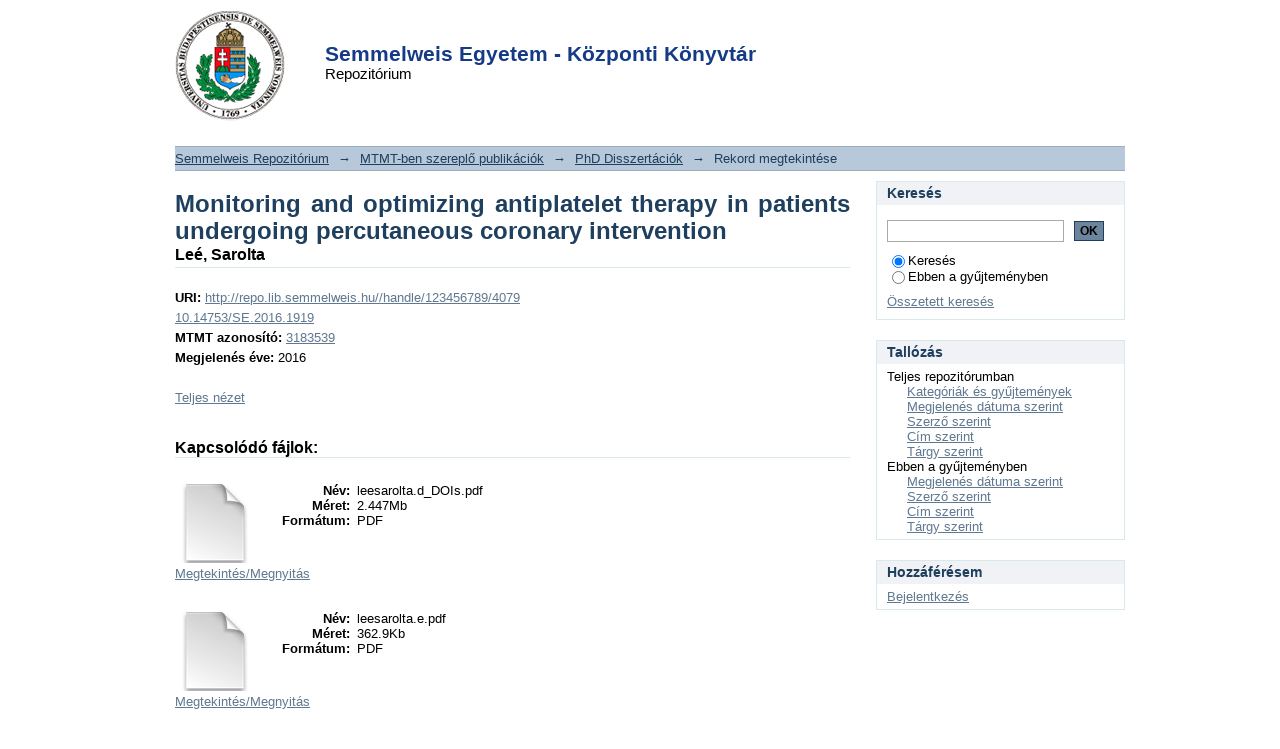

--- FILE ---
content_type: text/html;charset=utf-8
request_url: http://repo.lib.semmelweis.hu/handle/123456789/4079
body_size: 4133
content:
<?xml version="1.0" encoding="UTF-8"?>
<!DOCTYPE html PUBLIC "-//W3C//DTD XHTML 1.0 Strict//EN" "http://www.w3.org/TR/xhtml1/DTD/xhtml1-strict.dtd">
<html xmlns="http://www.w3.org/1999/xhtml" class="no-js">
<head>
<meta content="text/html; charset=UTF-8" http-equiv="Content-Type" />
<meta content="IE=edge,chrome=1" http-equiv="X-UA-Compatible" />
<meta content="width=device-width; initial-scale=1.0; maximum-scale=1.0;" name="viewport" />
<link rel="shortcut icon" href="/themes/Mirage/images/favicon.ico" />
<link rel="apple-touch-icon" href="/themes/Mirage/images/apple-touch-icon.png" />
<meta name="Generator" content="DSpace 3.2" />
<link type="text/css" rel="stylesheet" media="screen" href="/themes/Mirage/lib/css/reset.css" />
<link type="text/css" rel="stylesheet" media="screen" href="/themes/Mirage/lib/css/base.css" />
<link type="text/css" rel="stylesheet" media="screen" href="/themes/Mirage/lib/css/helper.css" />
<link type="text/css" rel="stylesheet" media="screen" href="/themes/Mirage/lib/css/jquery-ui-1.8.15.custom.css" />
<link type="text/css" rel="stylesheet" media="screen" href="/themes/Mirage/lib/css/style.css" />
<link type="text/css" rel="stylesheet" media="screen" href="/themes/Mirage/lib/css/authority-control.css" />
<link type="text/css" rel="stylesheet" media="handheld" href="/themes/Mirage/lib/css/handheld.css" />
<link type="text/css" rel="stylesheet" media="print" href="/themes/Mirage/lib/css/print.css" />
<link type="text/css" rel="stylesheet" media="all" href="/themes/Mirage/lib/css/media.css" />
<link type="application/opensearchdescription+xml" rel="search" href="http://repo.lib.semmelweis.hu:80/open-search/description.xml" title="DSpace" />
<script type="text/javascript">
                                //Clear default text of empty text areas on focus
                                function tFocus(element)
                                {
                                        if (element.value == ' '){element.value='';}
                                }
                                //Clear default text of empty text areas on submit
                                function tSubmit(form)
                                {
                                        var defaultedElements = document.getElementsByTagName("textarea");
                                        for (var i=0; i != defaultedElements.length; i++){
                                                if (defaultedElements[i].value == ' '){
                                                        defaultedElements[i].value='';}}
                                }
                                //Disable pressing 'enter' key to submit a form (otherwise pressing 'enter' causes a submission to start over)
                                function disableEnterKey(e)
                                {
                                     var key;

                                     if(window.event)
                                          key = window.event.keyCode;     //Internet Explorer
                                     else
                                          key = e.which;     //Firefox and Netscape

                                     if(key == 13)  //if "Enter" pressed, then disable!
                                          return false;
                                     else
                                          return true;
                                }

                                function FnArray()
                                {
                                    this.funcs = new Array;
                                }

                                FnArray.prototype.add = function(f)
                                {
                                    if( typeof f!= "function" )
                                    {
                                        f = new Function(f);
                                    }
                                    this.funcs[this.funcs.length] = f;
                                };

                                FnArray.prototype.execute = function()
                                {
                                    for( var i=0; i < this.funcs.length; i++ )
                                    {
                                        this.funcs[i]();
                                    }
                                };

                                var runAfterJSImports = new FnArray();
            </script>
<script xmlns:i18n="http://apache.org/cocoon/i18n/2.1" type="text/javascript" src="/themes/Mirage/lib/js/modernizr-1.7.min.js"> </script>
<title>Monitoring and optimizing antiplatelet therapy in patients undergoing percutaneous coronary intervention</title>
<link rel="schema.DCTERMS" href="http://purl.org/dc/terms/" />
<link rel="schema.DC" href="http://purl.org/dc/elements/1.1/" />
<meta name="DC.contributor" content="Kiss Róbert Gábor" />
<meta name="DC.creator" content="Leé, Sarolta" />
<meta name="DCTERMS.dateAccepted" content="2017-05-10T07:25:31Z" scheme="DCTERMS.W3CDTF" />
<meta name="DCTERMS.available" content="2017-05-10T07:25:31Z" scheme="DCTERMS.W3CDTF" />
<meta name="DCTERMS.issued" content="2016" scheme="DCTERMS.W3CDTF" />
<meta name="DC.identifier" content="http://repo.lib.semmelweis.hu//handle/123456789/4079" scheme="DCTERMS.URI" />
<meta name="DC.identifier" content="doi:10.14753/SE.2016.1919" scheme="DCTERMS.URI" />
<meta name="DC.title" content="Monitoring and optimizing antiplatelet therapy in patients undergoing percutaneous coronary intervention" xml:lang="hu" />
<meta name="DC.type" content="Thesis" xml:lang="hu" />
<meta name="DC.date" content="2017-02-13T07:49:56Z" scheme="DCTERMS.W3CDTF" />
<meta name="DC.language" content="en" xml:lang="hu" />
<meta name="DC.identifier" content="3183539" />
<meta name="DC.contributor" content="SE/Doktori Iskola" />
<meta name="DC.contributor" content="Semmelweis Egyetem" />

<meta content="Monitoring and optimizing antiplatelet therapy in patients undergoing percutaneous coronary intervention" name="citation_dissertation_name" />
<meta content="2016" name="citation_date" />
<meta content="Monitoring and optimizing antiplatelet therapy in patients undergoing percutaneous coronary intervention" name="citation_title" />
<meta content="Thesis" name="citation_keywords" />
<meta content="Leé, Sarolta" name="citation_authors" />
<meta content="http://repo.lib.semmelweis.hu//handle/123456789/4079" name="citation_abstract_html_url" />
</head><!--[if lt IE 7 ]> <body class="ie6"> <![endif]-->
                <!--[if IE 7 ]>    <body class="ie7"> <![endif]-->
                <!--[if IE 8 ]>    <body class="ie8"> <![endif]-->
                <!--[if IE 9 ]>    <body class="ie9"> <![endif]-->
                <!--[if (gt IE 9)|!(IE)]><!--><body><!--<![endif]-->
<div id="ds-main">
<div id="ds-header-wrapper">
<div class="clearfix" id="ds-header">
<a id="ds-header-logo-link" href="/">
<div id="ds-header-logo" />
<div id="ds-header-logo-text">
<div id="ds-header-logo-text1">Semmelweis Egyetem - Központi Könyvtár</div>
<div id="ds-header-logo-text2">Repozitórium</div>
</div>
</a>
<h1 class="pagetitle visuallyhidden">Monitoring and optimizing antiplatelet therapy in patients undergoing percutaneous coronary intervention</h1>
<h2 class="static-pagetitle visuallyhidden">DSpace/Manakin Repository</h2>
<div xmlns:i18n="http://apache.org/cocoon/i18n/2.1" id="ds-user-box">
<p>
<a href="/login">Login</a>
</p>
</div>
</div>
</div>
<div xmlns:i18n="http://apache.org/cocoon/i18n/2.1" id="ds-trail-wrapper">
<ul id="ds-trail">
<li class="ds-trail-link first-link ">
<a href="/">Semmelweis Repozitórium</a>
</li>
<li xmlns:i18n="http://apache.org/cocoon/i18n/2.1" xmlns="http://di.tamu.edu/DRI/1.0/" class="ds-trail-arrow">→</li>
<li class="ds-trail-link ">
<a href="/handle/123456789/25">MTMT-ben szereplő publikációk</a>
</li>
<li class="ds-trail-arrow">→</li>
<li class="ds-trail-link ">
<a href="/handle/123456789/72">PhD Disszertációk</a>
</li>
<li class="ds-trail-arrow">→</li>
<li class="ds-trail-link last-link">Rekord megtekintése</li>
</ul>
</div>
<div xmlns:i18n="http://apache.org/cocoon/i18n/2.1" xmlns="http://di.tamu.edu/DRI/1.0/" class="hidden" id="no-js-warning-wrapper">
<div id="no-js-warning">
<div class="notice failure">JavaScript is disabled for your browser. Some features of this site may not work without it.</div>
</div>
</div>
<div id="ds-content-wrapper">
<div class="clearfix" id="ds-content">
<div id="ds-body">
<div id="aspect_artifactbrowser_ItemViewer_div_item-view" class="ds-static-div primary">
<!-- External Metadata URL: cocoon://metadata/handle/123456789/4079/mets.xml?rightsMDTypes=METSRIGHTS-->
<div xmlns:java="http://xml.apache.org/xslt/java" xmlns:oreatom="http://www.openarchives.org/ore/atom/" xmlns:ore="http://www.openarchives.org/ore/terms/" xmlns:atom="http://www.w3.org/2005/Atom" class="item-summary-view-metadata">
<h1>Monitoring and optimizing antiplatelet therapy in patients undergoing percutaneous coronary intervention</h1>
<div class="simple-item-view-authors">
<span>Leé, Sarolta</span>
</div>
<div class="simple-item-view-other">
<span />
</div>
<div class="simple-item-view-other">
<span class="bold">URI:</span>
<span xmlns:i18n="http://apache.org/cocoon/i18n/2.1">
<a href="http://repo.lib.semmelweis.hu//handle/123456789/4079">http://repo.lib.semmelweis.hu//handle/123456789/4079</a>
<br />
<a href="10.14753/SE.2016.1919">10.14753/SE.2016.1919</a>
</span>
</div>
<div class="simple-item-view-other">
<span class="bold">MTMT azonosító:</span>
<span xmlns:i18n="http://apache.org/cocoon/i18n/2.1">
<a target="_blank" href="&#10;&#9;&#9;&#9;&#9;&#9;&#9;&#9;&#9;&#9;&#9;https://m2.mtmt.hu/gui2/?mode=browse&amp;params=publication;3183539">3183539</a>
</span>
</div>
<div class="simple-item-view-other">
<span class="bold">Megjelenés éve:</span>
<span xmlns:i18n="http://apache.org/cocoon/i18n/2.1">2016</span>
</div>
<p class="ds-paragraph item-view-toggle item-view-toggle-bottom">
<a href="/handle/123456789/4079?show=full">Teljes nézet</a>
</p>
</div>
<h2 xmlns:i18n="http://apache.org/cocoon/i18n/2.1" xmlns:java="http://xml.apache.org/xslt/java" xmlns:oreatom="http://www.openarchives.org/ore/atom/" xmlns:ore="http://www.openarchives.org/ore/terms/" xmlns:atom="http://www.w3.org/2005/Atom">Kapcsolódó fájlok:</h2>
<div xmlns:i18n="http://apache.org/cocoon/i18n/2.1" xmlns:java="http://xml.apache.org/xslt/java" xmlns:oreatom="http://www.openarchives.org/ore/atom/" xmlns:ore="http://www.openarchives.org/ore/terms/" xmlns:atom="http://www.w3.org/2005/Atom" class="file-list">
<div class="file-wrapper">
<div class="thumbnail-wrapper">
<a class="image-link" href="/bitstream/handle/123456789/4079/leesarolta.d_DOIs.pdf?sequence=1">
<img style="height: 80px;" src="/themes/Mirage/images/mime.png" alt="Icon" />
</a>
</div>
<div style="height: 80px;" class="file-metadata">
<div>
<span class="bold">Név:</span>
<span xmlns:i18n="http://apache.org/cocoon/i18n/2.1" title="leesarolta.d_DOIs.pdf">leesarolta.d_DOIs.pdf</span>
</div>
<div>
<span class="bold">Méret:</span>
<span xmlns:i18n="http://apache.org/cocoon/i18n/2.1">2.447Mb</span>
</div>
<div xmlns:i18n="http://apache.org/cocoon/i18n/2.1">
<span class="bold">Formátum:</span>
<span xmlns:i18n="http://apache.org/cocoon/i18n/2.1">PDF</span>
</div>
</div>
<div xmlns:i18n="http://apache.org/cocoon/i18n/2.1" style="clear:left;" class="simple-item-view-other">
<a href="/bitstream/handle/123456789/4079/leesarolta.d_DOIs.pdf?sequence=1">Megtekintés/<wbr xmlns:i18n="http://apache.org/cocoon/i18n/2.1" />Megnyitás</a>
</div>
</div>
<div class="file-wrapper">
<div class="thumbnail-wrapper">
<a class="image-link" href="/bitstream/handle/123456789/4079/leesarolta.e.pdf?sequence=4">
<img style="height: 80px;" src="/themes/Mirage/images/mime.png" alt="Icon" />
</a>
</div>
<div style="height: 80px;" class="file-metadata">
<div>
<span class="bold">Név:</span>
<span xmlns:i18n="http://apache.org/cocoon/i18n/2.1" title="leesarolta.e.pdf">leesarolta.e.pdf</span>
</div>
<div>
<span class="bold">Méret:</span>
<span xmlns:i18n="http://apache.org/cocoon/i18n/2.1">362.9Kb</span>
</div>
<div xmlns:i18n="http://apache.org/cocoon/i18n/2.1">
<span class="bold">Formátum:</span>
<span xmlns:i18n="http://apache.org/cocoon/i18n/2.1">PDF</span>
</div>
</div>
<div xmlns:i18n="http://apache.org/cocoon/i18n/2.1" style="clear:left;" class="simple-item-view-other">
<a href="/bitstream/handle/123456789/4079/leesarolta.e.pdf?sequence=4">Megtekintés/<wbr xmlns:i18n="http://apache.org/cocoon/i18n/2.1" />Megnyitás</a>
</div>
</div>
<div class="file-wrapper">
<div class="thumbnail-wrapper">
<a class="image-link" href="/bitstream/handle/123456789/4079/leesarolta.m.pdf?sequence=5">
<img style="height: 80px;" src="/themes/Mirage/images/mime.png" alt="Icon" />
</a>
</div>
<div style="height: 80px;" class="file-metadata">
<div>
<span class="bold">Név:</span>
<span xmlns:i18n="http://apache.org/cocoon/i18n/2.1" title="leesarolta.m.pdf">leesarolta.m.pdf</span>
</div>
<div>
<span class="bold">Méret:</span>
<span xmlns:i18n="http://apache.org/cocoon/i18n/2.1">473.8Kb</span>
</div>
<div xmlns:i18n="http://apache.org/cocoon/i18n/2.1">
<span class="bold">Formátum:</span>
<span xmlns:i18n="http://apache.org/cocoon/i18n/2.1">PDF</span>
</div>
</div>
<div xmlns:i18n="http://apache.org/cocoon/i18n/2.1" style="clear:left;" class="simple-item-view-other">
<a href="/bitstream/handle/123456789/4079/leesarolta.m.pdf?sequence=5">Megtekintés/<wbr xmlns:i18n="http://apache.org/cocoon/i18n/2.1" />Megnyitás</a>
</div>
</div>
</div>
<h2 class="ds-list-head">Ez a rekord az alábbi gyűjteményekben szerepel:</h2>
<ul xmlns:i18n="http://apache.org/cocoon/i18n/2.1" xmlns="http://di.tamu.edu/DRI/1.0/" xmlns:oreatom="http://www.openarchives.org/ore/atom/" xmlns:ore="http://www.openarchives.org/ore/terms/" xmlns:atom="http://www.w3.org/2005/Atom" class="ds-referenceSet-list">
<!-- External Metadata URL: cocoon://metadata/handle/123456789/72/mets.xml-->
<li>
<a href="/handle/123456789/72">PhD Disszertációk</a>
<br />
</li>
</ul>
</div>
</div>
<div id="ds-options-wrapper">
<div id="ds-options">
<h1 class="ds-option-set-head" id="ds-search-option-head">Keresés</h1>
<div xmlns:i18n="http://apache.org/cocoon/i18n/2.1" class="ds-option-set" id="ds-search-option">
<form method="post" id="ds-search-form" action="/search">
<fieldset>
<input type="text" class="ds-text-field " name="query" />
<input xmlns:i18n="http://apache.org/cocoon/i18n/2.1" value="OK" type="submit" name="submit" class="ds-button-field " onclick="&#10;                                        var radio = document.getElementById(&quot;ds-search-form-scope-container&quot;);&#10;                                        if (radio != undefined &amp;&amp; radio.checked)&#10;                                        {&#10;                                        var form = document.getElementById(&quot;ds-search-form&quot;);&#10;                                        form.action=&#10;                                    &quot;/handle/&quot; + radio.value + &quot;/search&quot; ; &#10;                                        }&#10;                                    " />
<label>
<input checked="checked" value="" name="scope" type="radio" id="ds-search-form-scope-all" />Keresés</label>
<br xmlns:i18n="http://apache.org/cocoon/i18n/2.1" />
<label>
<input name="scope" type="radio" id="ds-search-form-scope-container" value="123456789/72" />Ebben a gyűjteményben</label>
</fieldset>
</form>
<a xmlns:i18n="http://apache.org/cocoon/i18n/2.1" href="/advanced-search">Összetett keresés</a>
</div>
<h1 xmlns:i18n="http://apache.org/cocoon/i18n/2.1" class="ds-option-set-head">Tallózás</h1>
<div xmlns:i18n="http://apache.org/cocoon/i18n/2.1" xmlns="http://di.tamu.edu/DRI/1.0/" id="aspect_viewArtifacts_Navigation_list_browse" class="ds-option-set">
<ul class="ds-options-list">
<li>
<h2 class="ds-sublist-head">Teljes repozitórumban</h2>
<ul xmlns:i18n="http://apache.org/cocoon/i18n/2.1" xmlns="http://di.tamu.edu/DRI/1.0/" class="ds-simple-list sublist">
<li>
<a href="/community-list">Kategóriák és gyűjtemények</a>
</li>
<li xmlns:i18n="http://apache.org/cocoon/i18n/2.1" xmlns="http://di.tamu.edu/DRI/1.0/">
<a href="/browse?type=dateissued">Megjelenés dátuma szerint</a>
</li>
<li xmlns:i18n="http://apache.org/cocoon/i18n/2.1" xmlns="http://di.tamu.edu/DRI/1.0/">
<a href="/browse?type=author">Szerző szerint</a>
</li>
<li xmlns:i18n="http://apache.org/cocoon/i18n/2.1" xmlns="http://di.tamu.edu/DRI/1.0/">
<a href="/browse?type=title">Cím szerint</a>
</li>
<li xmlns:i18n="http://apache.org/cocoon/i18n/2.1" xmlns="http://di.tamu.edu/DRI/1.0/">
<a href="/browse?type=subject">Tárgy szerint</a>
</li>
</ul>
</li>
<li xmlns:i18n="http://apache.org/cocoon/i18n/2.1" xmlns="http://di.tamu.edu/DRI/1.0/">
<h2 class="ds-sublist-head">Ebben a gyűjteményben</h2>
<ul xmlns:i18n="http://apache.org/cocoon/i18n/2.1" xmlns="http://di.tamu.edu/DRI/1.0/" class="ds-simple-list sublist">
<li>
<a href="/handle/123456789/72/browse?type=dateissued">Megjelenés dátuma szerint</a>
</li>
<li xmlns:i18n="http://apache.org/cocoon/i18n/2.1" xmlns="http://di.tamu.edu/DRI/1.0/">
<a href="/handle/123456789/72/browse?type=author">Szerző szerint</a>
</li>
<li xmlns:i18n="http://apache.org/cocoon/i18n/2.1" xmlns="http://di.tamu.edu/DRI/1.0/">
<a href="/handle/123456789/72/browse?type=title">Cím szerint</a>
</li>
<li xmlns:i18n="http://apache.org/cocoon/i18n/2.1" xmlns="http://di.tamu.edu/DRI/1.0/">
<a href="/handle/123456789/72/browse?type=subject">Tárgy szerint</a>
</li>
</ul>
</li>
</ul>
</div>
<h1 xmlns:i18n="http://apache.org/cocoon/i18n/2.1" xmlns="http://di.tamu.edu/DRI/1.0/" class="ds-option-set-head">Hozzáférésem</h1>
<div xmlns:i18n="http://apache.org/cocoon/i18n/2.1" xmlns="http://di.tamu.edu/DRI/1.0/" id="aspect_viewArtifacts_Navigation_list_account" class="ds-option-set">
<ul class="ds-simple-list">
<li>
<a href="/login">Bejelentkezés</a>
</li>
</ul>
</div>
</div>
</div>

</div>
</div>
<div xmlns:i18n="http://apache.org/cocoon/i18n/2.1" xmlns="http://di.tamu.edu/DRI/1.0/" id="ds-footer-wrapper">
<div id="ds-footer">
<div id="ds-footer-left">
<a target="_blank" href="http://www.dspace.org/">DSpace software</a> copyright © 2002-2012  <a target="_blank" href="http://www.duraspace.org/">Duraspace</a>
</div>
<div id="ds-footer-links">
<a href="/contact">Kapcsolat</a> | <a xmlns:i18n="http://apache.org/cocoon/i18n/2.1" href="/feedback">Visszajelzés küldése</a>
</div>
<a xmlns:i18n="http://apache.org/cocoon/i18n/2.1" class="hidden" href="/htmlmap"> </a>
</div>
</div>
</div>
<script src="http://ajax.googleapis.com/ajax/libs/jquery/1.6.2/jquery.min.js" type="text/javascript"> </script>
<script type="text/javascript">!window.jQuery && document.write('<script type="text/javascript" src="/static/js/jquery-1.6.2.min.js"> <\/script>')</script>
<script type="text/javascript" src="/themes/Mirage/lib/js/jquery-ui-1.8.15.custom.min.js"> </script><!--[if lt IE 7 ]>
<script type="text/javascript" src="/themes/Mirage/lib/js/DD_belatedPNG_0.0.8a.js?v=1"> </script>
<script type="text/javascript">DD_belatedPNG.fix('#ds-header-logo');DD_belatedPNG.fix('#ds-footer-logo');$.each($('img[src$=png]'), function() {DD_belatedPNG.fixPng(this);});</script><![endif]-->
<script type="text/javascript">
            runAfterJSImports.execute();
        </script></body></html>
